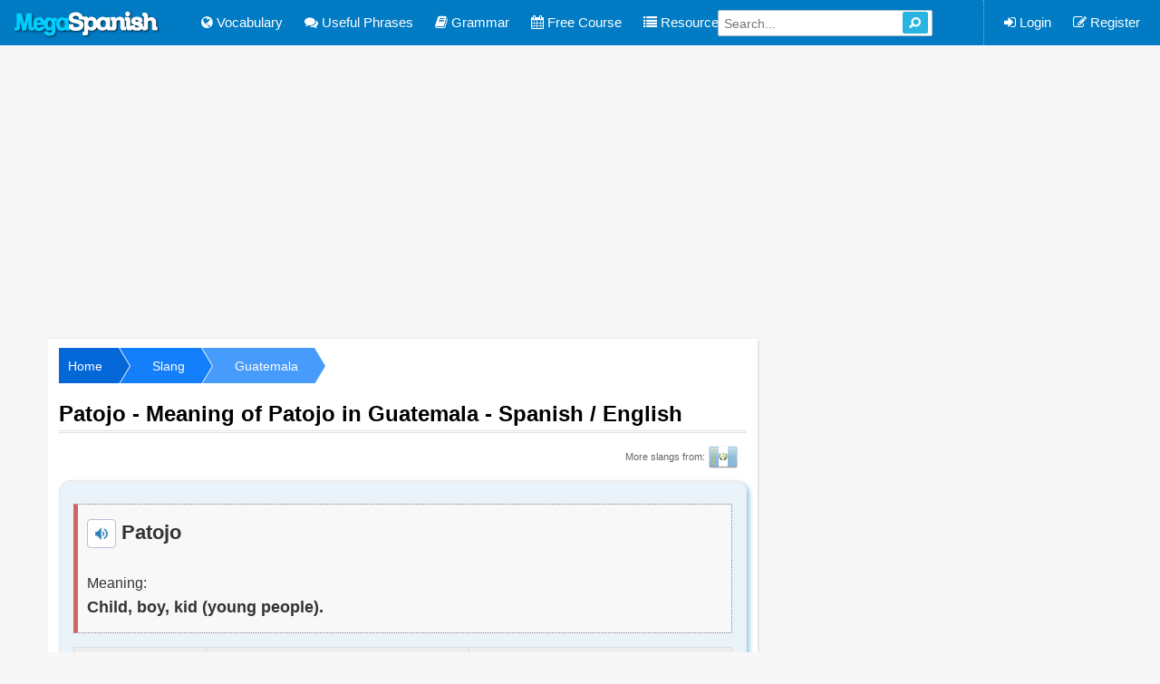

--- FILE ---
content_type: text/html; charset=UTF-8
request_url: https://www.megaspanish.com/slang/country/guatemala/patojo
body_size: 23296
content:
<!DOCTYPE html>
<html xml:lang="en" lang="en" dir="ltr">
<head>
<meta http-equiv="Content-Type" content="text/html; charset=utf-8" />
<meta http-equiv="X-UA-Compatible" content="IE=edge">
<meta name="viewport" content="width=device-width, initial-scale=1.0">
<title>Patojo - Meaning of Patojo in Guatemala - Spanish / English</title>
<meta name="description" content="Free Spanish Online Course. All resources for learning Spanish. Vocabulary, grammar, pronunciation and more than 30,000 audio files."/>
<meta property="og:image" content="https://static.hostaud.com/images/ms/thumb/thumb.jpg"/>
<meta property="og:type" content="website">
<style>
li,table.ind_sq,ul.tabs{list-style:none}.rTable,table{border-collapse:collapse}body,html{height:100%}body{background:#f7f7f7;font-family:Helvetica Neue,Helvetica,Arial,sans-serif;font-size:14px;color:#262626;margin:0;line-height:24px}:focus{outline:0}img{border:0}.view-list .title .user-website a:link,.view-list .title .user-website a:visited,a:link,a:visited{color:#08a;text-decoration:none;font-size:14px}.view-list .title .user-website a:hover,a:hover{color:#00aad4;font-size:14px;text-decoration:underline}.view-list .title .user-website a:active,a:active{color:#636363;font-size:14px;text-decoration:underline}h1.title{font-size:24px;color:#000;line-height:1.2em;border-bottom:3px double #DFDFDF;padding-bottom:4px}h2{font-size:1.1em}h3{font-size:1.4em}h4,h5,h6{font-size:1em}h1,h2,h3,h4,h5,h6{margin:7px 0;letter-spacing:normal}p{margin:.8em 0}.ads-468-15,.ads-tp{margin:0 auto!important;text-align:center}.search_content{width:225px;display:inline-block;background-color:#fff;-moz-border-radius:2px;-webkit-border-radius:2px;border-radius:2px;border:1px solid #afc0c7;padding:1px 4px 0 6px}.search_content input{width:195px;float:left;background-color:#fff;border:none;height:20px;font:1em arial,helvetica,sans-serif;color:#616161;display:block;padding:3px 0}.search_content .search{display:block;float:right;width:24px;height:24px;background:url(https://static.hostaud.com/images/lupa_b.png) 6px 5px no-repeat #28b3e0;-moz-border-radius:2px;-webkit-border-radius:2px;border-radius:2px}table,table td{border:1px solid #DDD}.search_content .search:hover{background-color:#57d6ff;cursor:pointer}.ads-tp{padding:20px 0;line-height:normal;width:100%}.ads-468-15{padding:10px 0 9px}.term-header,table th{padding:4px 7px}.ads-336-280{width:100%;text-align:center;margin-top:15px}.idioms .box_d{margin:20px 0}.term-header{background-color:#EEE}.alt{background:#F8F8F8}.span_es{color:#069}.span_pt{color:#0E6B29}.span_verb{color:red}table{margin:.3em 0;width:100%;clear:both}table td{padding:7px;height:30px}.breadcrumb{overflow:hidden;font-family:Helvetica,Arial,Sans-Serif;padding:0;margin:10px 0 20px}.ind_sq_l:active,.ind_sq_l:hover,.ind_sq_l:link,.ind_sq_l:visited{font-family:"Trebuchet MS",Arial,Helvetica,sans-serif}.breadcrumb li{float:left}.breadcrumb li a{color:#fff;text-decoration:none;padding:8px 0 7px 55px;background:brown;background:hsla(212,96%,43%,1);position:relative;display:block;float:left}.breadcrumb li a:after,.breadcrumb li a:before{content:" ";width:0;height:0;border-top:50px solid transparent;border-bottom:50px solid transparent;position:absolute;top:50%;margin-top:-50px;left:100%;display:block}.breadcrumb li a:after{border-left:30px solid hsla(212,96%,43%,1);z-index:2}.breadcrumb li a:before{border-left:30px solid #fff;margin-left:1px;z-index:1}#completed,#tabs-edit a,.navigation a:active,.profile_pic,.underlined,.user_form_tab,ul.tabs li{position:relative}.breadcrumb li:first-child a{padding-left:10px}.breadcrumb li:nth-child(2) a{background:hsla(212,96%,53%,1)}.breadcrumb li:nth-child(2) a:after{border-left-color:hsla(212,96%,53%,1)}.breadcrumb li:nth-child(3) a{background:hsla(212,96%,63%,1)}.breadcrumb li:nth-child(3) a:after{border-left-color:hsla(212,96%,63%,1)}.breadcrumb li:nth-child(4) a{background:hsla(212,96%,73%,1)}.breadcrumb li:nth-child(4) a:after{border-left-color:hsla(212,96%,73%,1)}.breadcrumb li:nth-child(5) a{background:hsla(212,96%,83%,1)}.breadcrumb li:nth-child(5) a:after{border-left-color:hsla(212,96%,83%,1)}.breadcrumb li a:hover{background:hsla(212,96%,33%,1)}.breadcrumb li a:hover:after{border-left-color:hsla(212,96%,33%,1)!important}.view-list li{clear:both;border-bottom:1px dotted #D1D3D4;padding:20px 0 20px 15px;overflow:hidden}.view-list .title{color:gray}.view-list .title a,.view-list-slang .title a{font-size:130%;color:#0294CE;font-weight:400}.view-list .field-type{color:#666;font-size:11px}.meaning-slang a,.more-slang a{font-size:16px;text-decoration:underline}.view-list td{padding:12px 10px}.user-picture{float:left;margin:0 10px 0 0;padding:7px 7px 14px;border-width:1px 2px 2px 1px;border-style:solid;border-color:#FFF #CCC #CCC #FFF}.profile_picthumb{width:100%;margin-top:5px;background:#BBB;padding:1px}.view-list .user-data{float:left;margin-left:17px;width:514px}.view-list .user-data .user-name{margin-bottom:8px}.view-list .user-data .user-city{margin-top:10px}.view-list ul,.view-list-slang ul{padding:0;margin:0}.view-list-slang li{clear:both;border-bottom:1px dotted #D1D3D4;padding:0 5px 13px 10px;overflow:hidden}.view-list-slang .title{color:gray;padding-top:18px}.view-list-slang .country{float:left;margin:12px 45px 12px 0;width:72px;text-align:center}.view-list-slang .n-country{background:#FFFFAE;padding:3px}.meaning-slang a{color:#F89724}.more-slang a{color:#00B2DF}.error-report{text-align:right;clear:both;margin-top:8px}ul.tabs{margin:0;padding:0;height:32px;border-bottom:1px solid #DDD;border-left:1px solid #DDD}ul.tabs li{float:left;margin:0 0 -1px;padding:0;height:31px;line-height:31px;border:1px solid #DDD;border-left:none;background:#e0e0e0;overflow:hidden}ul.tabs li a{text-decoration:none;color:#000;display:block;font-size:14px;padding:0 17px;border:1px solid #fff;outline:0}ul.tabs li a:hover{background:#ccc}html ul.tabs li.active,html ul.tabs li.active a:hover{background:#fff;border-bottom:1px solid #fff;padding:0 17px;font-size:14px;font-weight:700}#tab-select li.active{padding:0}.tab_content h2{font-weight:400;padding-bottom:10px;border-bottom:1px dashed #ddd;font-size:1.8em}.tab_content h3 a{color:#254588}.highlight{background:#F8F8F8}.tab_container .pronouns{text-align:right;color:#033;font-weight:700}.verbs{color:#6D351A}.addthis_bottom{background-color:#D6D6D6;margin:10px 0 6px;padding-top:10px;width:673px}table.ind_sq{-webkit-border-radius:8px;-khtml-border-radius:8px;-moz-border-radius:8px;border-radius:8px;border:0}table.ind_sq td{border:0;padding:0}.ind_sq_l:link,.ind_sq_l:visited{color:#FFF;font-size:17px;font-weight:700}.ind_sq_l:active,.ind_sq_l:hover{color:#FFF;text-decoration:underline;font-size:17px;font-weight:700}#tabs-edit a,.btn_primary,.navigation a,.nfn_lesson a:active,.nfn_lesson a:hover,.node-course .btn:active,.node-course .btn:hover,.node-hangman .btn:active,.node-hangman .btn:hover,.node-verb-es .ex-dv a,div.pagination a{text-decoration:none}.ind_sq li{list-style:disc}.node-article #verb,.node-verb-en #verb,.node-verb-es #verb,.node-verb-pt #verb{width:86%;padding:5px 90px 5px 5px;box-sizing:border-box;height:38px}.btn_primary{display:inline-block;text-align:center;color:#FFF;border:1px solid #4b921a;text-shadow:0 1px 0 #1d7216;background:#62af23;background:-webkit-gradient(linear,left top,left bottom,from(#71c329),to(#4b921a));background:-moz-linear-gradient(-90deg,#71c329,#4b921a);filter:progid:DXImageTransform.Microsoft.gradient(GradientType=0, startColorstr='#71c329', endColorstr='#4b921a');cursor:pointer;padding:7px 15px;border-radius:.3em;-webkit-border-radius:.3em;-moz-border-radius:.3em;font-weight:700}.btn_primary:hover{box-shadow:0 0 .1em rgba(0,0,0,.4);-moz-box-shadow:0 0 .1em rgba(0,0,0,.4);-webkit-box-shadow:0 0 .1em rgba(0,0,0,.4);background:#71c329;background:-webkit-gradient(linear,left top,left bottom,from(#4b921a),to(#71c329));background:-moz-linear-gradient(-90deg,#4b921a,#71c329);filter:progid:DXImageTransform.Microsoft.gradient(GradientType=0, startColorstr='#4b921a', endColorstr='#71c329')}#c_grammar_index a,#c_phrases_index a,#c_resources_index a,#c_vocabulary_index a{background-image:url(https://static.hostaud.com/images/icon-index.png)}#c_grammar_index a,#c_phrases_index a,#c_resources_index a,#c_vocabulary_index a,#central_ex{background-repeat:no-repeat}.inputbox{border:1px solid #bfc6d9;font:1.1em arial,helvetica,sans-serif;padding:7px;-webkit-border-radius:3px;-moz-border-radius:3px;border-radius:3px}#tabs-edit{margin:1em 0;float:right}#tabs-edit a{background:#F60;border:none;color:#fff;padding:.5em .7em}#tabs-edit li{display:inline}.slide .slide-input-form,.slide .slide-input-form-exe,.slide .slide-input-form-exe-pr,div.pagination span.disabled{display:none}.form-text{width:100%}.form-textarea{width:95%}.form-submit-hid{visibility:hidden;float:right}#c_grammar_index a{background-position:0 -129px}#c_vocabulary_index a{background-position:0 -65px}#c_phrases_index a{background-position:0 0}#c_resources_index a{background-position:0 -193px}#central_ex{margin-top:10px;background-image:url(https://static.hostaud.com/images/icon-tense.png);padding:0 0 5px 80px}#central_ex div{width:204px;margin:0 20px 20px 0}#central_ex h3{padding-top:20px}#central_ex li{padding:5px 15px 10px 0;border-bottom:1px solid #EFEFEF}#central_ex .spn_di{background-color:#3C9;float:right;padding:1px 22px;-webkit-box-shadow:0 0 5px rgba(0,0,0,.4);-moz-box-shadow:0 0 5px rgba(0,0,0,.4);box-shadow:0 0 5px rgba(0,0,0,.4)}#central_ex .spn_ex{background-color:#09C;float:right;padding:1px 6px;-webkit-box-shadow:0 0 5px rgba(0,0,0,.4);-moz-box-shadow:0 0 5px rgba(0,0,0,.4);box-shadow:0 0 5px rgba(0,0,0,.4);margin-left:5px}#central_ex .spn_di a,#central_ex .spn_ex a{color:#FFF}.c_index a{font-size:20px;padding:19px 0 20px 80px;font-family:Tahoma,Geneva,sans-serif}.c_index li{list-style:none;padding:30px 0 28px;border-bottom:2px dashed #CCC}.slang-in{width:315px;float:left;border-right:3px dashed #CCC;margin-left:8px;padding-right:16px}.user_form_tab{border:1px solid #DDD;padding:10px 20px;border-top:none}.user_form_tab .listitem{padding:.5em 0;border-color:#e9eaed;border-style:solid;border-width:0 0 1px}.contact_form,.node_form,.user_form_in{border:1px solid #DDD;position:relative;padding:8px 20px}div.pagination{padding:20px 0 0;text-align:center}div.pagination a{color:#006680;padding:7px 10px;margin:0 2px;border:1px solid #c6c6c6;background:#f8f8f8}div.pagination a:active,div.pagination a:hover{border-color:#b9b9b9;background:#e5e5e5}div.pagination span.current{padding:7px 10px;color:#fff;font-weight:700;background-color:#0cf;border:1px solid #0cf}.slide-style-form{background:#CCC;padding:10px;-webkit-border-radius:6px;-khtml-border-radius:6px;-moz-border-radius:6px;border-radius:6px;overflow:hidden}.slide-input-form{background-color:#FFF;color:#000;width:100%}.slide>div:first-child{display:block}#counter{font-size:11px;height:28px;text-align:right;width:100%;color:#666}.slide-c-c,.slide-c-e,.slide-c-ex{width:100%;overflow:hidden;z-index:1;min-height:100%}.slide-input-form-exe,.slide-input-form-exe-pr{background:url(https://static.hostaud.com/images/ex-bcg-ex.gif) left #FFF;color:#000;width:100%}.slide-input-form-exe-pr li{list-style:none;margin:10px 0;width:100%}.slide-option-enu{border-bottom:1px solid #966;color:#1B3556;font-size:15px;padding:10px}.slide-poss-r{text-align:left;margin:10px;width:100%}.slide-option-form{background-color:#fff;width:100%}.slide-option-form li{list-style:none;margin:10px 0;text-align:left;padding:5px 0;-moz-border-radius:3px;-webkit-border-radius:3px;border-radius:3px;border:1px dotted #CCC}.slide-option-form ul{padding:0 25px}.slide-option-form-exe-pr{margin:5px 0;border:3px dashed #CCC}.slide-option-form label,.slide-option-form-exe-pr label{font-size:20px;font-weight:700}.slide-option-form-fr label{font-size:16px;font-weight:400}#completed{margin-top:5px;width:auto;text-align:left;border:1px solid #CCC;height:7px}#completed span{height:4px;background:#0C50B5;border-top:3px solid #2A6FD8;display:block;font-size:1px}.ind_sq .con,.ind_sq .cou,.ind_sq .for{width:32px;height:32px;float:left}.right_ans,.wrong_ans{padding:5px 0;font-size:16px;background:#FFF;color:#000;text-align:center;font-weight:700}.right_ans{border:1px solid #093}.wrong_ans{border:1px solid #900}.frm-info,.underlined{padding:10px;clear:both}.frm-info{color:#0E6B29;background-color:#EEE;border:2px dotted #999;-webkit-border-radius:8px;-khtml-border-radius:8px;-moz-border-radius:8px;border-radius:8px;margin:0;display:inline-block}.underlined{border:1px dotted gray;background-color:#F8F8F8;line-height:24px}.ind_sq .con{background:url(https://static.hostaud.com/images/gif_conjugator.gif) no-repeat;margin-right:10px}.ind_sq .cou{background:url(https://static.hostaud.com/images/gif_course.gif) no-repeat;margin-right:5px}.ind_sq .for{background:url(https://static.hostaud.com/images/gif_forum.gif) no-repeat;margin-right:10px}fieldset{width:92%}legend{color:red;font-weight:700}.border-table{border-top:4px solid #DDD}.navigation a{display:inline-block;text-align:center;color:#fff;border:1px solid #9c9c9c;border:1px solid rgba(0,0,0,.3);text-shadow:0 1px 0 rgba(0,0,0,.4);box-shadow:0 0 .05em rgba(0,0,0,.4);-moz-box-shadow:0 0 .05em rgba(0,0,0,.4);-webkit-box-shadow:0 0 .05em rgba(0,0,0,.4);background:#62af23;background:-webkit-gradient(linear,left top,left bottom,from(#71c329),to(#4b921a));background:-moz-linear-gradient(-90deg,#71c329,#4b921a);filter:progid:DXImageTransform.Microsoft.gradient(GradientType=0, startColorstr='#71c329', endColorstr='#4b921a')}.navigation a,.navigation a span{-moz-border-radius:.3em;border-radius:.3em}.navigation a span{border-top:1px solid rgba(255,255,255,.5);display:block;padding:.5em 1.5em}.navigation a:hover{box-shadow:0 0 .1em rgba(0,0,0,.4);-moz-box-shadow:0 0 .1em rgba(0,0,0,.4);-webkit-box-shadow:0 0 .1em rgba(0,0,0,.4);background:#81a8cb;background:-webkit-gradient(linear,left top,left bottom,from(#4b921a),to(#71c329));background:-moz-linear-gradient(-90deg,#4b921a,#71c329);filter:progid:DXImageTransform.Microsoft.gradient(GradientType=0, startColorstr='#4b921a', endColorstr='#71c329')}.navigation a:active{top:1px;background:#4b921a}.navigation{border:none;border-top:3px dashed #CCC;border-bottom:3px dashed #CCC;margin:10px 0}.navigation td{border:none;padding:6px 0}.navigation .current_n{font-size:30px;color:#378cd4;font-weight:700}.navigation .total_n{font-size:18px;color:#999;font-weight:700;width:14%;text-align:center}.navigation .left{width:42%;text-align:left}.navigation .right{width:42%;text-align:right}div.error,p.error{border:2px solid #e48686;background-color:#ffd5d5;padding:1em;-webkit-border-radius:5px;-khtml-border-radius:5px;-moz-border-radius:5px;border-radius:5px;color:#d54848;margin:10px 0;font-weight:700}div.error ul{padding:0;margin:6px 10px}div.notification,p.notification{border:2px solid #5ca000;background-color:#e4f3d4;padding:1em;-webkit-border-radius:4px;-khtml-border-radius:4px;-moz-border-radius:4px;border-radius:4px;color:#4e7e0e;margin:10px 0;font-weight:700}.modal h2{color:#61b3de;font-size:1.3em}.modal .modal-header{color:#909ea4;font-size:26px;border-bottom:1px dotted #333;padding-bottom:5px}.modal .form-textarea{height:10em;width:28em;margin-top:4px}.modal .modal-body{padding-top:12px}textarea{resize:none;font-family:inherit}tr.even{background-color:#DBEBE6}.forum-post{border:2px solid #91CDF5;overflow:hidden;margin-bottom:10px}.forum-post-wrapper{background:#edf5fa}.forum-header,.forum-post-info{background:hsla(212,96%,63%,1);color:#FFF;border:1px solid hsla(212,96%,63%,1);padding:2px 6px;font-size:90%;font-weight:700}.forum-post-author{float:left;padding:20px 25px;text-align:center}.forum-post-content{padding:1px 12px;border-left:1px solid #91CDF5;background:#FFF;margin-left:150px;min-height:170px}.forum-comment-action-header{margin-top:15px}.contact_form textarea,.forum-comment-action-wrapper textarea{resize:both;width:100%;height:300px;border:1px solid #bfc6d9;padding:5px;-webkit-border-radius:3px;-moz-border-radius:3px;border-radius:3px}.f_description{font-size:85%;color:#898989;margin:5px 0 0 5px;display:block}.number-comments{margin-top:18px}.comment-number{float:right;padding-right:3px}.forum-post-footer{border-top:1px solid #91CDF5;text-align:right;padding:5px}.profile_pic{width:168px}.pic_selector{position:absolute;top:28px;width:160px;text-align:center;padding:3px 0;background-color:#FFF;right:2px;-webkit-border-radius:5px;-moz-border-radius:5px;border-radius:5px;border:1px dotted #CCC}.profile_pic a{color:#000;opacity:.9}.profile_pic a:active,.profile_pic a:hover{opacity:1}.pic_selector input[type=file]{display:block;opacity:0;position:absolute;top:0;width:auto;padding:2px 0;cursor:pointer;right:0}#imgprev{width:160px;height:auto;border:4px solid #fff}.user_form .password{background:url(https://static.hostaud.com/images/padlock.png) no-repeat;padding:8px 0 8px 48px;margin:25px 0}.music-list ul{margin:0;padding:0}.music-list span{width:13px;color:#ed1651;display:inline-block}.music-list li{background-color:#EAEAEA;margin-bottom:5px;padding:10px 5px 10px 10px}.music-list a{font-size:14px}.singer-list div{overflow:hidden;margin-top:15px;background:#EEE;border:1px dotted #CCC}.singer-list ul{padding:0;margin:0}.singer-list li{float:left;text-align:center;padding:5px 0}.ar,.nfn_lesson,.suges_top{text-align:right}.singer-list li img{width:111px;height:71px}.ar,.lyrics{width:500px}.singer-list ul>li:first-child{margin-left:3px}.singer-list a:active,.singer-list a:hover,.singer-list a:link,.singer-list a:visited{font-size:11px;font-weight:400}.lyrics{color:#686868}.node-music td{padding:0 7px}.node-course .btn,.node-hangman .btn{color:#FFF;filter:progid:DXImageTransform.Microsoft.gradient(enabled=false);text-shadow:0 1px 0 #1d7216;font-size:12px;padding:3px 9px;-webkit-box-shadow:0 1px 2px rgba(0,0,0,.4);-moz-box-shadow:0 1px 2px rgba(0,0,0,.4);box-shadow:0 1px 2px rgba(0,0,0,.4);border-radius:4px;-webkit-border-radius:4px;-moz-border-radius:4px}.node-course .dc,.node-course .nw,.node-hangman .dc,.node-hangman .nw{background-repeat:repeat-x;filter:progid:DXImageTransform.Microsoft.gradient(startColorstr='#71c329', endColorstr='#4b921a', GradientType=0)}.node-course .nw,.node-hangman .nw{background-color:#62af23;background-image:-moz-linear-gradient(top,#71c329,#4b921a);background-image:-ms-linear-gradient(top,#71c329,#4b921a);background-image:-webkit-gradient(linear,0 0,0 100%,from(#71c329),to(#4b921a));background-image:-webkit-linear-gradient(top,#71c329,#4b921a);background-image:-o-linear-gradient(top,#71c329,#4b921a);background-image:linear-gradient(top,#71c329,#4b921a);border-color:#4b921a #4b921a #2a510e;border-color:rgba(0,0,0,.1) rgba(0,0,0,.1) rgba(0,0,0,.25)}.node-course .dc,.node-hangman .dc{background-color:#3264A0;background-image:-moz-linear-gradient(top,#265FC6,#172795);background-image:-ms-linear-gradient(top,#265FC6,#172795);background-image:-webkit-gradient(linear,0 0,0 100%,from(#265FC6),to(#172795));background-image:-webkit-linear-gradient(top,#265FC6,#172795);background-image:-o-linear-gradient(top,265FC6265FC6,#172795);background-image:linear-gradient(top,#71c329,#172795);border-color:#4b921a #4b921a #2a510e;border-color:rgba(0,0,0,.1) rgba(0,0,0,.1) rgba(0,0,0,.25)}.transl-btn:link,.transl-btn:visited{font-size:.9em;padding:10px 10px 9px;line-height:4px;background:url(https://static.hostaud.com/images/green-btn.png) no-repeat #5fb240;color:#fff;display:block;font-weight:700;border:1px solid #459a20;border-radius:3px;-moz-border-radius:3px;-webkit-border-radius:3px;text-shadow:1px 1px 1px #256315;box-shadow:0 0 5px #aaa;-webkit-box-shadow:0 0 5px #aaa;-moz-box-shadow:0 0 5px #aaa;width:90px;height:4px}.transl-btn:active,.transl-btn:hover{background-position:0 -47px;color:#fff}.slide-text{background-color:#FFF;border:3px dashed #CCC;font-size:16px;margin:10px;padding:6px}.sugestion_off,.sugestion_on{padding:0 10px;background-color:#6DADF3;border:1px solid #08A;position:absolute;line-height:30px;font-size:12px;color:#FFF;font-weight:700}.slide-image{margin-top:12px}.sugestion_on{margin-top:-70px;margin-left:170px}.sugestion_off{display:none}.suges_top{font-size:10px;line-height:20px;border-bottom:1px solid #FFF}.suges_top a{font-size:10px;color:#FFF}.anc-st{background-color:#FE913F;height:25px;width:auto;line-height:25px;-webkit-border-radius:4px;-khtml-border-radius:4px;-moz-border-radius:4px;border-radius:4px;color:#FFF;margin:10px 0 0;display:inline-block;padding:10px}.node-verb-es .ex-dv a{padding:12px 0 12px 2px;color:#06C;font-weight:700;font-size:12px}.node-verb-es .ex-dv ul{margin:0;padding:0}.node-verb-es .ex-dv li{margin-left:6px;padding:13px 0}.node-verb-es .ex-dl{width:80%;float:left}.node-verb-es .ex-dv{width:20%;float:left}.verb_active{color:#FFF;background-color:#F60;padding:5px}.calendar-d:active,.calendar-d:hover,.calendar-d:link,.calendar-d:visited,.calendar-l:active,.calendar-l:hover,.calendar-l:link,.calendar-l:visited{font-size:3em;padding:35px 10px 9px;line-height:4px;color:#066;display:block;font-weight:700;border:1px solid #459a20;border-radius:3px;-moz-border-radius:3px;-webkit-border-radius:3px;text-shadow:1px 1px 1px #256315;box-shadow:0 0 5px #aaa;-webkit-box-shadow:0 0 5px #aaa;-moz-box-shadow:0 0 5px #aaa;width:40px;height:15px;text-decoration:none}.calendar-l:active,.calendar-l:hover,.calendar-l:link,.calendar-l:visited{background:url(https://static.hostaud.com/images/course.gif) no-repeat}.nfn_lesson{padding:25px 0}.nfn_lesson a:link,.nfn_lesson a:visited{background:url(https://static.hostaud.com/images/buttont-t.png) no-repeat #6DC50F;color:#FFF;font-size:17px;padding:12px 20px 14px 55px;-webkit-border-radius:8px;-khtml-border-radius:8px;-moz-border-radius:8px;border-radius:8px;border:2px solid #51B84A}.fn_lesson,.nfn_lesson a:active,.nfn_lesson a:hover{-webkit-border-radius:8px;-moz-border-radius:8px;font-size:17px;color:#FFF}.nfn_lesson a:active,.nfn_lesson a:hover{background:url(https://static.hostaud.com/images/buttont-t.png) no-repeat #DB6050;padding:12px 20px 14px 55px;-khtml-border-radius:8px;border-radius:8px;border:2px solid #963}.fn_lesson,.user_login_reg{-khtml-border-radius:8px;text-align:center}.fn_lesson{border-radius:8px;padding:15px 20px 15px 55px;background:url(https://static.hostaud.com/images/buttont-o.png) no-repeat #6DC50F;margin:11px 0 20px}.nav a:link,.nav a:visited,.user_login_reg{-webkit-border-radius:8px;-moz-border-radius:8px}.course-index .score{font-size:1.6em;color:#933;font-weight:700}.course-index a{font-size:1em}.num-list{list-style-type:decimal}.user_login_reg{color:red;font-weight:700;background-color:#F2F2F2;border-radius:8px;border:1px solid #999;height:50px;line-height:50px;display:none;font-size:16px}.user_login_reg a:link,.user_login_reg a:visited{font-size:16px}.user_login_reg a:active,.user_login_reg a:hover{font-size:16px;text-decoration:underline}.node-idiom,.node-slang-content,.node-tip{color:#333;font:400 16px Arial;border:1px solid #eceae8;background-color:#EAF3FA!important;padding:15px;-moz-border-radius:12px;-webkit-border-radius:12px;border-radius:12px;-moz-box-shadow:3px 3px 5px #97CCEC!important;-webkit-box-shadow:3px 3px 5px #97CCEC!important;box-shadow:3px 3px 5px #97CCEC!important;margin-bottom:15px}.node-idiom h2,.node-tip h2{color:#933;margin-top:35px}.node-idiom .tip_number,.node-tip .tip_number{color:#069;font-size:1.5em;font-weight:700;margin:18px 0 25px;border-top:2px dotted #ccc;float:right;padding:3px 0}.node-idiom .box_d,.node-tip .box_d{border:1px dashed #BBB;padding:10px;line-height:25px}.node-idiom .box_d{margin:20px 0}.node-idiom .em-or,.node-slang-content .em-or,.node-tip .em-or{color:#C30;font-style:italic;margin:5px 0 5px 45px}.node-idiom .em-tr,.node-slang-content .em-tr,.node-tip .em-tr{color:#666;font-style:italic;margin:5px 0 5px 45px}.node-idiom .underlined_a .letter_tip,.node-slang-content .underlined_a .letter_tip,.node-tip .underlined_a .letter_tip{border-bottom:1px solid #77b473;background:#D0F3C5;color:#D70000}.node-idiom .underlined_b .letter_tip,.node-slang-content .underlined_b .letter_tip,.node-tip .underlined_b .letter_tip{border-bottom:1px solid #c66;background:#FCC;color:#D70000}.node-idiom .underlined_c .letter_tip,.node-slang-content .underlined_c .letter_tip,.node-tip .underlined_c .letter_tip{border-bottom:1px solid #44AEEE;background:#BFE3F9;color:#D70000}.node-idiom .underlined_d .letter_tip,.node-slang-content .underlined_d .letter_tip,.node-tip .underlined_d .letter_tip{border-bottom:1px solid #F30;background:#FF9980;color:#D70000}.node-idiom .box_d p,.node-idiom p,.node-slang p,.node-tip .box_d p,.node-tip p{margin:5px 0}.node-idiom .underlined_a,.node-slang-content .underlined_a,.node-tip .underlined_a{padding:10px;border:1px dotted gray;background-color:#F8F8F8;border-left:5px solid #77b473;margin-top:10px;position:relative}.node-idiom .underlined_b,.node-slang-content .underlined_b,.node-tip .underlined_b{padding:10px;border:1px dotted gray;background-color:#F8F8F8;border-left:5px solid #c66;margin-top:10px;position:relative}.node-idiom .underlined_c,.node-tip .underlined_c{padding:10px;border:1px dotted gray;background-color:#F8F8F8;border-left:5px solid #44AEEE;margin-top:10px;position:relative}.node-idiom .underlined_d,.node-tip .underlined_d{padding:10px;border:1px dotted gray;background-color:#F8F8F8;border-left:5px solid #F30;margin-top:10px;position:relative}.audio-bt{float:left;position:absolute;top:50%;vertical-align:middle}.underlined .audio{float:left;margin:8px 10px 0 0}.tipday_date{color:#039;border-bottom:1px solid #CCC;font-size:1.2em}.nav a:active,.nav a:hover,.nav a:link,.nav a:visited{padding:.5em .7em;font-size:1em;background:#0CF;-khtml-border-radius:8px;color:#FFF}.nav{position:relative;width:100%;margin:30px 0 10px;height:20px;clear:both}.nav .left,.nav .right{width:auto;position:absolute}.nav .right{float:right;right:0}.nav a:link,.nav a:visited{font-family:"Helvetica Neue",Arial,sans-serif;border-radius:8px}.nav a:active,.nav a:hover{text-decoration:underline;-webkit-border-radius:8px;-moz-border-radius:8px;border-radius:8px}.node-activities .header{background-color:#09C;color:#FFF;font-weight:700}.node-activities ul{padding:0;margin:0}.node-activities li{padding:8px}.node-activities .file-att{background:url(https://static.hostaud.com/images/file_att.png) no-repeat;padding:1px 20px}.node-course .squarex{background:#099;padding:5px;color:#fff;font-weight:700;text-align:center}.node-course .squarex span{padding-left:26px}.node-course .com-txt{font-family:Arial,Helvetica,sans-serif;font-size:14px;margin:0;text-align:justify}.node-course .com-txt td p{padding:8px;line-height:21px!important;color:#555}.read_s{color:#F60}.central-box{background-color:#fff;border-radius:4px;box-shadow:1px 1px 0 #cac3b8,5px 5px 16px #d4cec5;visibility:visible;text-align:center;padding:6px 0 10px;font-family:"lucida grande","lucida sans unicode",arial,sans-serif}.word-box{text-shadow:1px 1px 2px #000}.central-box .learn-box{color:#1308AD;font-size:45px;padding:50px 0}.central-box .trans-box{color:#0E8B4D;font-size:32px;padding:15px 0 46px}.counter{font-size:11px;height:10px;text-align:right;color:#666;margin-right:15px}.central-box a.sm2_button{width:40px!important;height:40px!important;border:2px solid #babed2!important}#check_bt,#next_bt{padding:2px 15px;background:#67ab49;color:#FFF;-webkit-border-radius:4px;-moz-border-radius:4px;border-radius:4px;border:1px solid #549E33;text-shadow:0 -1px 0 rgba(0,0,0,.4);-webkit-box-shadow:inset 0 1px 0 rgba(255,255,255,.4),0 1px 1px rgba(0,0,0,.2);-moz-box-shadow:inset 0 1px 0 rgba(255,255,255,.4),0 1px 1px rgba(0,0,0,.2);box-shadow:inset 0 1px 0 rgba(255,255,255,.4),0 1px 1px rgba(0,0,0,.2);text-decoration:none;font:16px/42px sans-serif;width:110px;display:inline-block}#check_bt:hover,#next_bt:hover{background:#529535;text-decoration:none}#check_bt:active,#next_bt:active{-webkit-box-shadow:inset 0 1px 4px rgba(0,0,0,.6);-moz-box-shadow:inset 0 1px 4px rgba(0,0,0,.6);box-shadow:inset 0 1px 4px rgba(0,0,0,.6);background:#529535}.check_bt_disabled{pointer-events:none;filter:alpha(Opacity=50);opacity:.5}.central-box .completed_day{padding:87px 0;font-size:40px;line-height:60px;font-weight:700;color:#AB1725}#modal-window{padding:10px 25px 25px!important}#modal-window a{background:#009afd;border:1px solid #1777b7;-moz-border-radius:4px;-webkit-border-radius:4px;border-radius:4px;color:#FFF;cursor:pointer;text-align:center;padding:10px;text-decoration:none;margin:10px}.trans-box textarea{border:2px solid #e9e9e9;padding:10px 12px;-webkit-border-radius:10px;-moz-border-radius:10px;border-radius:10px;font:500 15px/20px museo-sans-rounded,sans-serif;color:#3c3c3c;font-weight:700;height:70px;width:250px}.central-box .rg_ans div,.central-box .wr_ans div{line-height:28px}.fb_dv a,.node-newphrase .em-or{font-weight:700}.central-box .l{color:#1308AD;font-size:45px;padding:38px 0!important}.central-box .t{color:#0E8B4D;font-size:32px;padding:0 0 10px!important;height:95px}.central-box .rg_ans,.central-box .wr_ans{text-shadow:none;font-size:17px;font-family:"Lucida Grande",Arial,Verdana,sans-serif;margin:0 12px 15px;padding:16px}.central-box .rg_ans{color:#769c00;background:#def0a5;-webkit-border-radius:10px;-moz-border-radius:10px;border-radius:10px}.central-box .wr_ans{color:#dd381d;background:#ffd4cc;-webkit-border-radius:10px;-moz-border-radius:10px;border-radius:10px}#ranking-grid{text-align:center;font-family:trebuchet MS;padding-top:15px}#ranking-grid .selected{background-color:#B32525;font-weight:700;color:#fff}#ranking-grid table th{padding:.4em 1em;border:1px solid #cbcbcb;background:#82AAA2;color:#FFF}#ranking-grid table td{padding:.3em 1em!important;height:inherit;text-align:left}.column-right,.fb_dv,.rCellAudio,.signup-mail{text-align:center}#ranking-grid .user-ranking{font-size:18px;padding:12px;display:inline-block;background:#3e86c7;-webkit-border-radius:6px;-khtml-border-radius:6px;-moz-border-radius:6px;border-radius:6px;color:#FFF;margin-bottom:4px}.box-info{padding:12px;margin:15px 0 5px;border:1px solid #9ebcce;background-color:#dfeff5;display:inline-block}.signup-mail input{font-size:20px;padding:10px;width:380px}.signup-mail p{margin-bottom:25px}.signup-mail span{padding-top:10px;display:block;color:grey}.fb_dv{padding-bottom:15px;border-bottom:1px solid #ccc}.fb_dv a{border:2px solid #3d518b;-moz-border-radius:6px;-webkit-border-radius:6px;border-radius:6px;-moz-background-clip:padding;-webkit-background-clip:padding-box;background:url(https://static.hostaud.com/images/fb-button-f.png) 5% no-repeat #3f599d;color:#fff;text-shadow:0 -2px 0 #425993;padding:15px 15px 15px 55px;position:relative;box-shadow:0 2px 2px #A5ADC9;display:inline-block;text-decoration:none;font-size:18px}.level input[type=radio]:not(old){margin:0;padding:0;opacity:0}.level input[type=radio]:not(old)+label{display:inline-block;line-height:1.8em;font-size:25px;padding:6px 0;cursor:pointer}.level input[type=radio]:not(old)+label>span{display:inline-block;width:30px;height:30px;margin:.25em .5em .25em .25em;border:.0625em solid silver;border-radius:.25em;background:#e0e0e0;background-image:-moz-linear-gradient(#f0f0f0,#e0e0e0);background-image:-ms-linear-gradient(#f0f0f0,#e0e0e0);background-image:-o-linear-gradient(#f0f0f0,#e0e0e0);background-image:-webkit-linear-gradient(#f0f0f0,#e0e0e0);background-image:linear-gradient(#f0f0f0,#e0e0e0);vertical-align:bottom}.level input[type=radio]:not(old):checked+label>span{background-image:-moz-linear-gradient(#e0e0e0,#f0f0f0);background-image:-ms-linear-gradient(#e0e0e0,#f0f0f0);background-image:-o-linear-gradient(#e0e0e0,#f0f0f0);background-image:-webkit-linear-gradient(#e0e0e0,#f0f0f0);background-image:linear-gradient(#e0e0e0,#f0f0f0)}.level input[type=radio]:not(old):checked+label>span>span{display:block;width:21px;height:21px;margin:4px;border:.0625em solid #73994d;border-radius:.125em;background:#9c6;background-image:-moz-linear-gradient(#b3d98c,#9c6);background-image:-ms-linear-gradient(#b3d98c,#9c6);background-image:-o-linear-gradient(#b3d98c,#9c6);background-image:-webkit-linear-gradient(#b3d98c,#9c6);background-image:linear-gradient(#b3d98c,#9c6)}.level input[type=submit]{margin:15px 0 0 20px}.rTable{margin:.3em 0 .8em;width:50%;float:left}.rTableRowOdd{display:table-row;background-color:#FFF}.rTableRowEven{display:table-row;background-color:#F8F8F8}.rTableHead{display:table-row;background-color:#EEE;padding:4px 7px}.rTableCell{display:table-cell;border:1px solid #DDD;padding:7px;vertical-align:middle;height:38px}.rCellAudio{width:4%}.node-music .rTableCell{padding:4px 7px}.hangman_letter{width:500px;float:right;margin:0 5px 25px 0}.hangman_drawing{float:left;margin-left:15px}.hangman_answer{margin-top:40px}.nt{background-color:#54b948;padding:8px 12px;color:#fff!important;-webkit-border-radius:3px;-moz-border-radius:3px;border-radius:3px;font-size:15px!important;display:inline-block;float:right;margin-bottom:4px;text-decoration:none!important}.node-forum .forum-post-content li{list-style:outside}.node-newphrase{padding-left:15px}.node-newphrase p{border-bottom:1px solid #E3E3E3;height:50px}.node-newphrase .em-tr{color:#696969;font-style:italic}.footer-distributed a,.header a{text-decoration:none;color:inherit;font-size:15px;font-weight:400}.site-content{overflow:hidden;zoom:1;max-width:1175px;margin:0 auto!important}.header{height:50px;line-height:50px;color:#FFF;background-color:#007BC4}.menu{float:left;margin-left:35px}.menu a{padding:0 10px}.menu a:hover{color:#c6ff00}.header__logo{height:30px;display:block;text-indent:-9999px;float:left;margin:12px 0 0 15px}.column-right{float:left;width:calc(33.33333% - 8px);padding-top:5px}.column-content{width:calc(66.66667%);margin-right:8px!important}.card{float:left;box-shadow:0 2px 2px 0 rgba(0,0,0,.14),0 3px 1px -2px rgba(0,0,0,.2),0 1px 5px 0 rgba(0,0,0,.12);margin:4px 0 8px;background-color:#FFF;padding:0 .75rem 1.5rem;box-sizing:border-box;-moz-box-sizing:border-box;-webkit-box-sizing:border-box}.footer-distributed{box-shadow:0 1px 1px 0 rgba(0,0,0,.12);box-sizing:border-box;max-width:1175px;text-align:left;clear:both;padding:18px 25px;margin:0 auto 15px}.footer-distributed .footer-left p{color:#8f9296;font-size:14px;margin:0 0 10px}.footer-wrapper{width:100%;background-color:#292c2f;margin:0 auto!important;border-top:4px solid #28b3e0}.card input[type=file],.card input[type=password],.card input[type=text],.card textarea,.modal input[type=text],.modal textarea{width:100%;padding:9px;border:1px solid #ccc;border-radius:3px;-webkit-box-shadow:inset 0 1px 1px rgba(0,0,0,.075);box-shadow:inset 0 1px 1px rgba(0,0,0,.075);-webkit-transition:border-color ease-in-out .15s,box-shadow ease-in-out .15s;-o-transition:border-color ease-in-out .15s,box-shadow ease-in-out .15s;transition:border-color ease-in-out .15s,box-shadow ease-in-out .15s;-moz-box-sizing:border-box;-webkit-box-sizing:border-box;box-sizing:border-box}.node-course input[type=text]{width:initial}.card textarea{min-height:200px}.modal textarea{min-height:160px}.footer-distributed p.footer-links{color:#FFF;padding:0}.footer-distributed p.footer-links a{display:inline-block;line-height:1.8;text-decoration:none;color:inherit}.footer-distributed p.footer-links a:active,.footer-distributed p.footer-links a:hover{text-decoration:underline}.footer-distributed .footer-right{float:right;margin-top:6px;max-width:180px}.footer-distributed .footer-right a{display:inline-block;width:35px;height:35px;border-radius:2px;font-size:20px;color:#FFF;text-align:center;line-height:35px;margin-left:3px;background-color:#33383b}.footer-distributed .footer-right a:active,.footer-distributed .footer-right a:hover{background-color:gray}.header_user{position:absolute;top:0;right:12px;border-left:1px dotted #79b5e4;padding-left:12px}.header_user_mobile{display:none}.header_user a{padding:0 10px}#ad_search{position:absolute;top:10px;right:251px;height:40px}.c_index ul{padding:0;margin:0}.course-index span{font-size:1.6em;color:#069;font-weight:700}.section-label{clear:both;font-size:12px;font-weight:700;line-height:1;text-transform:uppercase;letter-spacing:.1em;margin:18px 0 18px -6px;display:inline-block;color:#FFF;background-color:#007BC4;padding:6px 10px;position:relative}.section-label+h1,.section-label+h2,.section-label+h3,.section-label+h4,.section-label+h5,.section-label+h6{margin-top:0;padding-top:0}.section-label:after{content:'';width:0;height:0;border:0 solid transparent;border-top-color:#005580;border-width:7px 0 0 9px;position:absolute;top:100%;left:0}.teaser a.container:hover span.teaser-image:after{background-color:rgba(84,110,122,.15)}.teaser a.container{color:#262626}.teaser a.container:hover{text-decoration:none!important}.teaser span.section-label{position:relative;z-index:10;box-shadow:0 1px 3px rgba(0,0,0,.2)}.teaser span.teaser-image{display:block;background:center center no-repeat #cfcfcf;background-size:cover;height:80px;margin:-30px 0 12px 2px;position:relative}.teaser span.teaser-image:after{content:" ";position:absolute;left:0;top:0;z-index:2;width:100%;height:100%;background-color:transparent;-webkit-transition-property:background-color;transition-property:background-color;-webkit-transition-duration:.2s;transition-duration:.2s;-webkit-transition-timing-function:ease-in;transition-timing-function:ease-in}.teaser span.teaser-header{display:block;margin:0;padding:0;-webkit-transition-property:color;transition-property:color;-webkit-transition-duration:.15s;transition-duration:.15s;-webkit-transition-timing-function:ease-in;transition-timing-function:ease-in;font-size:20px;font-weight:700}.teaser span.teaser-text{display:block;font-size:16px;line-height:1.4;margin:6px 0}.teaser span.teaser-eyecatcher{color:#007BC4;display:block;font-weight:700;font-size:15px;margin:8px 0 20px}.teaser .material-icons{vertical-align:bottom;top:.25em}.teaser{float:left;width:50%;box-sizing:border-box;-moz-box-sizing:border-box;-webkit-box-sizing:border-box;padding:5px 10px;border-bottom:1px solid #CCC}input[type=button],input[type=submit]{padding:0 14px;border:none;background-color:#007BC4;border-radius:4px;text-align:center;line-height:38px;font-size:16px;color:#fff;cursor:pointer;transition:background-color .1s ease-in-out,box-shadow .1s ease-in-out;-webkit-transition:background-color .1s ease-in-out,box-shadow .1s ease-in-out;-moz-transition:background-color .1s ease-in-out,box-shadow .1s ease-in-out;-ms-transition:background-color .1s ease-in-out,box-shadow .1s ease-in-out;-o-transition:background-color .1s ease-in-out,box-shadow .1s ease-in-out}input[type=button]:hover,input[type=submit]:hover{background-color:#069;box-shadow:inset 0 -2px rgba(0,0,0,.1)}.learn-today-box{border:1px solid #b0b0b0;margin:0 20px 18px;border-radius:4px;padding:0 15px 25px;text-align:left;background-color:#FFF}.learn-today-box input[type=text]{padding:5px 90px 5px 5px;width:100%;box-sizing:border-box;height:37px}.btn,.btn_verb,.learn-today-box input[type=submit]{background-color:#007BC4;border-radius:0 4px 4px 0!important;position:absolute;right:0;top:0;text-align:center;line-height:37px;font-size:14px;color:#fff;cursor:pointer;transition:background-color .1s ease-in-out,box-shadow .1s ease-in-out;-webkit-transition:background-color .1s ease-in-out,box-shadow .1s ease-in-out;-moz-transition:background-color .1s ease-in-out,box-shadow .1s ease-in-out;-ms-transition:background-color .1s ease-in-out,box-shadow .1s ease-in-out;-o-transition:background-color .1s ease-in-out,box-shadow .1s ease-in-out}.learn-today-box form,blockquote{position:relative}blockquote,blockquote a:hover{color:#666}.btn_verb:hover,.learn-today-box input[type=submit]:hover{background-color:#069;box-shadow:inset 0 -2px rgba(0,0,0,.1)}.card-info-bottom{clear:both;padding:1px 0}blockquote{display:block;background:#fff;padding:0 2px 0 45px;font-family:Georgia,serif;font-size:16px;border-left:10px solid #007BC4;border-right:2px solid #007BC4;-moz-box-shadow:2px 2px 15px #ccc;-webkit-box-shadow:2px 2px 15px #ccc;box-shadow:2px 2px 15px #ccc;height:130px;margin:0}blockquote::after,blockquote::before{font-family:Georgia,serif;font-size:65px;color:#999;position:absolute;font-weight:700}blockquote::before{content:"\201C";left:5px;top:25px}blockquote::after{content:"\201D";top:110px;right:5px}blockquote a{text-decoration:none;background:#eee;cursor:pointer;padding:0 3px;color:#c76c0c}.conj-pron,.conj-tense{padding:0 6px;-webkit-box-sizing:border-box;-moz-box-sizing:border-box;float:left}blockquote em{font-style:italic}.card-info-bottom blockquote div{position:relative;top:50%;transform:translateY(-50%);line-height:32px!important}tr.odd{background-color:#eafbff}.conj-item{display:table;width:100%}.conj-pron{width:42%;text-align:right;color:grey;box-sizing:border-box}.conj-tense{width:58%;color:#6D351A;font-weight:700;box-sizing:border-box}.conj-tense-block{float:left;width:50%;padding:0 10px 18px;-webkit-box-sizing:border-box;-moz-box-sizing:border-box;box-sizing:border-box}.conj-tense-block-header{color:#23648F;font-size:14px;line-height:1.5;margin-top:12px;margin-bottom:6px;padding-bottom:6px;border-bottom:1px solid #ececec}.conj-tense-block i{font-weight:400}.gsc-control-cse table,.gsc-control-cse td,gsc-control-cse div{border:none;margin:0!important;line-height:18px!important}.gsc-control-cse td{padding:0;height:0}.gsc-table-result,.gsc-thumbnail-inside,.gsc-url-top{padding:0!important}.course-opt-bt{border:1px solid #545454;border-radius:30px;color:#545454;display:inline-block;font-weight:300;height:auto;overflow:hidden;padding:10px 25px;text-align:center}.course-opt-bt:hover{background-color:#E8E8E8;text-decoration:none}@media only screen and (max-width:750px){.ads-468-15,.breadcrumb,.column-right{display:none}.card-info-bottom blockquote div{line-height:24px!important}blockquote::before{top:15px}blockquote::after,blockquote::before{font-size:40px}blockquote{padding:0 2px 0 30px}.card{box-shadow:none;margin:0;font-size:15px}.column-content{width:100%!important}.footer-distributed .footer-left,.footer-distributed .footer-right{text-align:center}.footer-distributed .footer-right{float:none;margin:0 auto 20px}.footer-distributed .footer-left p.footer-links{line-height:1.8}.teaser{float:none;width:100%;padding:5px 0}.node-verb-es .ex-dl{width:100%;float:none}.node-verb-es .ex-dv{width:100%;border:1px solid #e9ebee;padding:6px 0;margin:8px 0}.node-verb-es .ex-dv li{float:left;padding:0}.conj-tense-block{width:100%}.ads-tp{padding:6px 0}}@media only screen and (max-width:975px){#ad_search,.menu a{border-bottom:1px dotted rgba(0,0,0,.1)}.rTable{width:100%;float:none}.site-container,.site-pusher{height:100%}.site-pusher{-moz-transition-duration:.3s;-o-transition-duration:.3s;-webkit-transition-duration:.3s;transition-duration:.3s;-moz-transform:translateX(0);-ms-transform:translateX(0);-webkit-transform:translateX(0);transform:translateX(0)}.header__icon{position:relative;display:block;float:left;width:60px;height:50px;cursor:pointer;border-right:1px dotted #79b5e4}.header__icon:after{content:'';position:absolute;display:block;width:1.1rem;height:1px;top:9px;left:22px;-moz-box-shadow:0 10px 0 1px #fff,0 16px 0 1px #fff,0 22px 0 1px #fff;-webkit-box-shadow:0 10px 0 1px #fff,0 16px 0 1px #fff,0 22px 0 1px #fff;box-shadow:0 10px 0 1px #fff,0 16px 0 1px #fff,0 22px 0 1px #fff}.menu,.with--sidebar .site-cache{position:absolute;left:0;bottom:0;top:0}.menu{-webkit-overflow-scrolling:touch;background-color:#08c;width:250px;-moz-transform:translateX(-250px);-ms-transform:translateX(-250px);-webkit-transform:translateX(-250px);transform:translateX(-250px);margin:0}.menu a{display:block;padding-left:20px}.with--sidebar .site-pusher{-moz-transform:translateX(250px);-ms-transform:translateX(250px);-webkit-transform:translateX(250px);transform:translateX(250px)}.with--sidebar .site-cache{right:0;background-color:rgba(0,0,0,.6)}.column-right{width:312px}.column-content{width:calc(100% - 320px)}#ad_search{position:static;padding-top:10px;text-align:center}.header_logo_wrapper{position:absolute;-webkit-transform:translateX(-50%);-ms-transform:translateX(-50%);transform:translateX(-50%);left:50%}.header__logo{margin-left:0}.fa-sign-in :after{content:"a"}.header_user_mobile{position:absolute;top:0;right:0;border-left:1px dotted #79b5e4;display:block;width:61px;box-sizing:border-box;-moz-box-sizing:border-box;-webkit-box-sizing:border-box;text-align:center}.header_user_mobile a{position:relative;top:2px}.fa-user{font:normal normal normal 24px/1 FontAwesome!important}.header_user{position:relative;right:0;top:0;border:none;padding:0}}
</style>
<style>
.header__logo{width:162px;background:url(//static.hostaud.com/images/ms/ms-logo.png) no-repeat}</style>
<style>
a.sm2_button{position:relative;display:inline-block;width:30px;height:30px;overflow:hidden;vertical-align:middle;-moz-border-radius:4px;-webkit-border-radius:4px;-o-border-radius:4px;border-radius:4px;margin-top:-1px;-webkit-transition:all .2s ease-in-out;-moz-transition:all .2s ease-in-out 0s;-o-transition-property:background-color;-o-transition-duration:.15s;background-image:url(https://static.hostaud.com/images/icon-sb.png);background-repeat:no-repeat;background-position:50%;border:1px solid #babed2;background-color:#fff}a.sm2_button.sm2_playing,a.sm2_button.sm2_playing:hover,a.sm2_button:hover{-webkit-border-radius:8px;-moz-border-radius:8px;border-radius:8px;-webkit-box-shadow:0 1px 1px rgba(0,0,0,.2);-moz-box-shadow:0 1px 1px rgba(0,0,0,.2);box-shadow:0 1px 1px rgba(0,0,0,.2)}a.sm2_button.sm2_paused,a.sm2_button.sm2_paused:hover{background-color:#666}
</style>
<style>
.blocker:before,.modal{display:inline-block;vertical-align:middle}.blocker,.modal{box-sizing:border-box;width:100%}.blocker{position:fixed;top:0;right:0;bottom:0;left:0;height:100%;overflow:auto;z-index:999;padding:20px;background-color:#000;background-color:rgba(0,0,0,.5);text-align:center}.blocker:before{content:"";height:100%;margin-right:-.05em}.blocker.behind{background-color:transparent}.modal{position:relative;z-index:2;max-width:500px;background:#fff;padding:15px 25px;-webkit-border-radius:8px;-moz-border-radius:8px;-o-border-radius:8px;-ms-border-radius:8px;border-radius:8px;-webkit-box-shadow:0 0 10px #000;-moz-box-shadow:0 0 10px #000;-o-box-shadow:0 0 10px #000;-ms-box-shadow:0 0 10px #000;box-shadow:0 0 10px #000;text-align:left}.modal a.close-modal{position:absolute;top:-12.5px;right:-12.5px;display:block;width:30px;height:30px;text-indent:-9999px;background:url([data-uri]) no-repeat}.modal-spinner{display:none;width:64px;height:64px;position:fixed;top:50%;left:50%;margin-right:-32px;margin-top:-32px;background:url([data-uri]) center center no-repeat #111;-webkit-border-radius:8px;-moz-border-radius:8px;-o-border-radius:8px;-ms-border-radius:8px;border-radius:8px}
</style>
<script type="text/javascript">
    var adblock = true;
</script>
<script type="text/javascript" src="https://static.hostaud.com/js/adframe.js"></script>
<link rel="shortcut icon" type="image/x-icon" href="https://static.hostaud.com/images/favicon.gif">
<script>(function(i,s,o,g,r,a,m){i['GoogleAnalyticsObject']=r;i[r]=i[r]||function(){(i[r].q=i[r].q||[]).push(arguments)},i[r].l=1*new Date();a=s.createElement(o),m=s.getElementsByTagName(o)[0];a.async=1;a.src=g;m.parentNode.insertBefore(a,m)})(window,document,'script','//www.google-analytics.com/analytics.js','ga');ga('create', 'UA-15512500-5', 'auto');ga('send', 'pageview');</script></head><body>
<div class="site-container">
 <div class="site-pusher">
    <header class="header">	
                	<a href="#" class="header__icon" id="header__icon"></a>
                    <div class="header_logo_wrapper">
                    	<a href="/" class="header__logo">Mega Spanish</a>
                    </div>
                                    <nav class="menu">
                    <div id="ad_search">
							<div>
								<form action="https://www.megaspanish.com/search" id="cse-search-box">
								<div class="search_content">
    								<input type="text" name="c" size="31" id="tx_ad" autocomplete="off" placeholder="Search..."/>
									<input type="submit" name="sa" value="" class="search" title="Search"/>
								</div>
								</form>
								<script async type="text/javascript" src="https://www.google.com/coop/cse/brand?form=cse-search-box&amp;lang=en"></script>
							</div>
						 </div>
                        <a title="Vocabulary" href="/vocabulary"><i class="fa fa-globe" aria-hidden="true"></i> Vocabulary</a>
              			<a title="Useful Phrases" href="/useful-phrases"><i class="fa fa-comments" aria-hidden="true"></i> Useful Phrases</a>
              			<a title="Grammar" href="/grammar"><i class="fa fa-book" aria-hidden="true"></i> Grammar</a>
              			<a title="Free Course" href="/course/beginner"><i class="fa fa-calendar" aria-hidden="true"></i> Free Course</a>
              			<a title="Resources" href="/resources"><i class="fa fa-list" aria-hidden="true"></i> Resources</a>
                        <div class="header_user">
                    	<a href='/user/login'><i class='fa fa-sign-in'></i> Login</a> <a href='/user/register'><i class='fa fa-pencil-square-o'></i> Register</a>                    </div>
                    </nav>
                    <div class="header_user_mobile">
                    	<a href='/user/login'><i class='fa fa-user'></i></a>                    </div>
                                </header>
                <style>
@media only screen and (max-width: 727px){
    #mobile-top-ads {
        display: block;
    }
    #desktop-top-ads {
        display: none;
    }
}
 
@media only screen and (min-width: 728px){
    #mobile-top-ads {
        display: none;
    }
    #desktop-top-ads {
        display: block;
    }
}
</style>
<div class="ads-tp" id="mobile-top-ads">
<script>
 if(adblock)
   document.write("<a href='https://www.youtube.com/trompaldo?sub_confirmation=1' target='_blank'><img src='https://static.hostaud.com/images/ms/yt_336100.gif'>"); 
</script>
<script async src="https://pagead2.googlesyndication.com/pagead/js/adsbygoogle.js"></script>
<!-- mobile_top_ad -->
<ins class="adsbygoogle"
     style="display:block"
     data-ad-client="ca-pub-6673753606441423"
     data-ad-slot="4173392697"
     data-ad-format="auto"
     data-full-width-responsive="true"></ins>
<script>
     (adsbygoogle = window.adsbygoogle || []).push({});
</script>
</div>

<div class="ads-tp" id="desktop-top-ads">
<script>
 if(adblock)
   document.write("<a href='https://www.youtube.com/trompaldo?sub_confirmation=1' target='_blank'><img src='https://static.hostaud.com/images/ms/yt_72890.gif'></a>"); 
</script>    
<script async src="https://pagead2.googlesyndication.com/pagead/js/adsbygoogle.js"></script>
<!-- top_ad -->
<ins class="adsbygoogle"
     style="display:block"
     data-ad-client="ca-pub-6673753606441423"
     data-ad-slot="3215534245"
     data-ad-format="auto"
     data-full-width-responsive="true"></ins>
<script>
     (adsbygoogle = window.adsbygoogle || []).push({});
</script>
</div>
                <div class="site-content">
						<div class="column-content card">
                                        <ul class="breadcrumb"><li><a href="/" title="Home">Home</a></li><li><a href="/slang" title="Slang">Slang</a></li><li><a href="/slang/country/guatemala" title="Guatemala">Guatemala</a></li></ul>				<h1 class="title">Patojo - Meaning of Patojo in Guatemala - Spanish / English</h1>
				                												                        	<div class="node-slang"><div style='text-align:right; margin:10px'><span style='font-size:0.8em; color:#666666'>More slangs from:</span> <a href='/slang/country/guatemala'><img src='https://static.hostaud.com/images/flags/guatemala.png' align='absmiddle' width='32' height='32' title='Guatemala'></a></div>							<div class="node-slang-content">

<div class="underlined_b">
	<p><h3><a rel="nofollow" class="sm2_button" href="https://es.hostaud.com/jergas/guatemala/_patojo.mp3" title="Listen: &quot;Patojo&quot;"></a> <b>Patojo</b></h3></p>
    <br>
	<p>Meaning:</p>
    <p><h2>Child, boy, kid (young people).</h2></p>
</div>

<div style="margin:15px 0">
<table>
  <tr class="term-header">
    <td width="20%"> </td>
    <td width="40%"><b>Singular</b></td>
    <td width="40%"><b>Plural</b></td>
  </tr>
  <tr>
    <td class="term-header"><b>Masculine</b></td>
    <td class="span_es">patojo</td>
    <td class="span_es">patojos</td>
  </tr>
  <tr>
    <td class="term-header"><b>Feminine</b></td>
    <td class="span_es">patoja</td>
    <td class="span_es">patojas</td>
  </tr>
</table>
</div>

<div class="underlined_a">
	<p>Example:</p>
    <div class="audio-bt">
		<a rel="nofollow" class="sm2_button" href="https://es.hostaud.com/jergas/guatemala/_e-patojo.mp3" title="Listen: &quot;Marcelo era un buen jugador cuando era patojo.&quot;"></a>
	</div>
    <p class="em-or">Marcelo era un buen jugador cuando era <span class="letter_tip">patojo</span>.</p>
    <p class="em-tr">(Marcelo was a good player when he was young.)</p>
</div>

</div>							
 <table>
  <tr>
    <td style='width:50%'><h2 class='meaning-slang'>More meanings of: <a href='/slang/meaning/patojo'>patojo</a></h2></td>
    <td style='width:50%'><h2 class='more-slang'>More slangs for: <a href='/slang/word/child'>child</a></h2></td>
  </tr>
  <tr>
    <td valign=top><span style='color:#666'>No results.</span></td><td valign=top><span style='color:#666'>No results.</span></td>
  </tr>
</table>                            </div>
                           							<div class="error-report"><a rel="modal:open" href="#error-modal" title="Report error">Report error</a></div>
						                            <div class="ads-336-280">
<script async src="https://pagead2.googlesyndication.com/pagead/js/adsbygoogle.js"></script>
<!-- square_bottom_ad -->
<ins class="adsbygoogle"
     style="display:block"
     data-ad-client="ca-pub-6673753606441423"
     data-ad-slot="9467039834"
     data-ad-format="auto"
     data-full-width-responsive="true"></ins>
<script>
     (adsbygoogle = window.adsbygoogle || []).push({});
</script>
</div>
                        </div>
                        <div class="column-right"><div style="margin-bottom:18px; width:100%;">
<script>
 if(adblock)
   document.write("<a href='https://www.youtube.com/trompaldo?sub_confirmation=1' target='_blank'><img src='https://static.hostaud.com/images/ms/yt_300600.gif'></a>"); 
</script>
<script async src="//pagead2.googlesyndication.com/pagead/js/adsbygoogle.js"></script>
<!-- w1_current_vertical_responsive_right -->
<ins class="adsbygoogle"
     style="display:block"
     data-ad-client="ca-pub-6673753606441423"
     data-ad-slot="7757414483"
     data-ad-format="vertical">
</ins>
<script>
(adsbygoogle = window.adsbygoogle || []).push({});
</script>
</div>
<div class='learn-today-box'>
		<h3>Learn today</h3>
		<div style='float:left; margin:8px 10px 0 0'>
			<a rel='nofollow' class='sm2_button' href='https://es.hostaud.com/modismos/86/_m.mp3' title='Listen: &quot;Dejar plantado (a alguien)&quot;'></a></div> <b style='color:#096'>Dejar plantado (a alguien)</b><div><b>To stand up, to dump</b></div><div style='color:#343434; padding-top:4px'>Meaning: do not go on a date with someone.<br><a href='/expressions/dejar-plantado'>more...</a>
       </div>
 </div>
<script async src="//pagead2.googlesyndication.com/pagead/js/adsbygoogle.js"></script>
<!-- w1_current_responsive_right -->
<ins class="adsbygoogle"
     style="display:block"
     data-ad-client="ca-pub-6673753606441423"
     data-ad-slot="5739138693"
     data-ad-format="auto"></ins>
<script>
(adsbygoogle = window.adsbygoogle || []).push({});
</script>
</div>
                </div>
			<div class="footer-wrapper">
<footer class="footer-distributed">
			<div class="footer-right">
				<a href="https://www.youtube.com/trompaldo?sub_confirmation=1" title="Youtube" target="_blank"><i class="fa fa-youtube"></i></a>
				<a href="https://www.facebook.com/megaspanish" title="Facebook" target="_blank"><i class="fa fa-facebook"></i></a>
				<a href="https://twitter.com/megaspanish" title="Twitter" target="_blank"><i class="fa fa-twitter"></i></a>
			</div>
			<div class="footer-left">
				<p class="footer-links">
					<a href="/" title="Home">Home</a>
					·
					<a href="/forum" title="Forum">Forum</a>
					·
					<a href="/welcome" title="Welcome">Welcome</a>
					·
					<a href="/term-of-use" title="Terms of Use">Terms of Use</a>
					·
					<a href="/privacy-policy" title="Privacy Policy">Privacy Policy</a>
					·
					<a href="/contact" title="Contact Us">Contact Us</a>
				</p>
				<p>MegaSpanish - ©2025</p>
                <p>Free online Spanish course.<br><br>All rights reserved.<br>The content of this website is original and may not be reproduced without the copyright owner's permission.</p>
			</div>
</footer>
</div>            <div class="site-cache" id="site-cache"></div>
    	</div>
            
        </div>
        <script type="text/javascript" src="https://static.hostaud.com/plugins/sm/script/soundmanager2-nodebug-jsmin.js"></script>
        <script type="text/javascript" src="https://static.hostaud.com/plugins/sm/mp3-player-button.js"></script>
        <script type="text/javascript">
   			soundManager.url = 'https://static.hostaud.com/plugins/sm/swf/flash_xdomain';
   			soundManager.debugMode = false;
   			soundManager.useHTML5Audio = true;
   			soundManager.useFlashBlock = false;
		</script>
        <script src="https://static.hostaud.com/js/jquery-3.2.1.min.js"></script>
        <script type="text/javascript">   
			$(document).ready(function(){
				$("[href='#error-modal']").click(function(){
	 			$("#error-modal").remove();
	 			var $div = $('<div />').appendTo('body');
	 			$div.attr('id', 'error-modal');
	 			$div.css('display','none');
	 			$div.html("<div class='modal-header'>Error Reporting<a href='#close-modal' rel='modal:close' class='close-modal'>Close</a></div><div class='modal-body'><p><b>Your name:</b><br><input type='text' maxlength='255' name='name' size='51' value=''></p><p><b>Your e-mail:</b><br><input type='text' maxlength='255' name='mail' size='51' value=''></p><p><b>Describe the problem:</b><br><textarea name='message'></textarea></p><p><input type='submit' name='fp-button' id='error-modal-submit' value='Send' class='form-submit'> <span class='spinner'></span></p></div>");
});
   
		$("body").on("click", "#error-modal-submit", function() {
	  	  $.ajax({
		  dataType: 'jsonp',
		  type: 'GET',
		  		  data: 'name='+$('[name="name"]').val()+'&mail='+$('[name="mail"]').val()+'&message='+escape($('[name="message"]').val())+'&url='+"/slang/country/guatemala/patojo",
		  url: 'https://www.hostaud.com/internal/error-report.php?si=f534b215c7f3e1d44c0b65029c99147b&callback=?',
		  beforeSend: function(){
			$('.spinner').html('(Sending...)');
		  },
		  success: function(response){
		  	if (!response.error)
				$('.modal-body').html('<p><h2>Thank you!</h2></p><p>Your message has been received. We’ll get back to you shortly.</p>');
			else{
				$('.spinner').html('');
				if ($('.error').length)
          		  $('.error').html(response.error);
          		else
         		  $('.modal-body').prepend('<div class="error">'+response.error+'</div>');
			}
		  }
	});
	});
 });
		</script>
        <script type="text/javascript" src="https://static.hostaud.com/js/tabs-min.js"></script>
		<script type="text/javascript" src="https://static.hostaud.com/js/jquery.modal-0.8.0.min.js"></script>
		<script type="text/javascript" src="https://static.hostaud.com/js/file_02_min.js"></script>
        		<link href="https://maxcdn.bootstrapcdn.com/font-awesome/4.2.0/css/font-awesome.min.css" media="all" rel="stylesheet" type="text/css"/>
</body>
</html>


--- FILE ---
content_type: text/html; charset=utf-8
request_url: https://www.google.com/recaptcha/api2/aframe
body_size: 182
content:
<!DOCTYPE HTML><html><head><meta http-equiv="content-type" content="text/html; charset=UTF-8"></head><body><script nonce="w69fDk7ip4aokh7aqMaqiA">/** Anti-fraud and anti-abuse applications only. See google.com/recaptcha */ try{var clients={'sodar':'https://pagead2.googlesyndication.com/pagead/sodar?'};window.addEventListener("message",function(a){try{if(a.source===window.parent){var b=JSON.parse(a.data);var c=clients[b['id']];if(c){var d=document.createElement('img');d.src=c+b['params']+'&rc='+(localStorage.getItem("rc::a")?sessionStorage.getItem("rc::b"):"");window.document.body.appendChild(d);sessionStorage.setItem("rc::e",parseInt(sessionStorage.getItem("rc::e")||0)+1);localStorage.setItem("rc::h",'1763584234780');}}}catch(b){}});window.parent.postMessage("_grecaptcha_ready", "*");}catch(b){}</script></body></html>

--- FILE ---
content_type: application/javascript
request_url: https://static.hostaud.com/js/tabs-min.js
body_size: 813
content:
function go_url(t,e){if(""==t)window.location.href=e;else{var i=new String(t.value);i=i.toLowerCase(),i=i.replace(/\bto /g,""),i=i.replace(/^\s+|\s+$/g,""),window.location.href=e+i}}function checkSubmit(t,e){t&&13==t.keyCode&&go_url(document.getElementById("verb"),e)}$(document).ready(function(){$(".tab_content").hide(),$("ul#tab-select li:first").addClass("active").show(),$(".tab_content:first").show(),$("ul#tab-select li").click(function(){$("ul#tab-select li").removeClass("active"),$(this).addClass("active"),$(".tab_content").hide();var t=$(this).find("a").attr("href");return $(t).fadeIn(),!1}),$(".ipt_d").each(function(){var t=this.value;$(this).focus(function(){this.value==t&&(this.value="")}),$(this).blur(function(){""==this.value&&(this.value=t)})})}),$(function(){$("table.table-condensed tbody tr").hover(function(){$(this).addClass("highlight")},function(){$(this).removeClass("highlight")})});

--- FILE ---
content_type: application/javascript
request_url: https://static.hostaud.com/plugins/sm/mp3-player-button.js
body_size: 4030
content:
function BasicMP3Player(){var e=this,s=this,n=soundManager,t=navigator.userAgent.match(/ipad|iphone/i),a=navigator.userAgent.match(/msie/i);this.excludeClass="button-exclude",this.links=[],this.sounds=[],this.soundsByURL={},this.indexByURL={},this.lastSound=null,this.soundCount=0,this.config={playNext:!1,autoPlay:!1},this.css={sDefault:"sm2_button",sLoading:"sm2_loading",sPlaying:"sm2_playing",sPaused:"sm2_paused"},this.includeClass=this.css.sDefault,this.addEventHandler="undefined"!=typeof window.addEventListener?function(e,s,n){return e.addEventListener(s,n,!1)}:function(e,s,n){e.attachEvent("on"+s,n)},this.removeEventHandler="undefined"!=typeof window.removeEventListener?function(e,s,n){return e.removeEventListener(s,n,!1)}:function(e,s,n){return e.detachEvent("on"+s,n)},this.classContains=function(e,s){return"undefined"!=typeof e.className?e.className.match(new RegExp("(\\s|^)"+s+"(\\s|$)")):!1},this.addClass=function(s,n){return s&&n&&!e.classContains(s,n)?void(s.className=(s.className?s.className+" ":"")+n):!1},this.removeClass=function(s,n){return s&&n&&e.classContains(s,n)?void(s.className=s.className.replace(new RegExp("( "+n+")|("+n+")","g"),"")):!1},this.getSoundByURL=function(s){return"undefined"!=typeof e.soundsByURL[s]?e.soundsByURL[s]:null},this.isChildOfNode=function(e,s){if(!e||!e.parentNode)return!1;s=s.toLowerCase();do e=e.parentNode;while(e&&e.parentNode&&e.nodeName.toLowerCase()!==s);return e.nodeName.toLowerCase()===s?e:null},this.events={play:function(){s.removeClass(this._data.oLink,this._data.className),this._data.className=s.css.sPlaying,s.addClass(this._data.oLink,this._data.className)},stop:function(){s.removeClass(this._data.oLink,this._data.className),this._data.className=""},pause:function(){s.removeClass(this._data.oLink,this._data.className),this._data.className=s.css.sPaused,s.addClass(this._data.oLink,this._data.className)},resume:function(){s.removeClass(this._data.oLink,this._data.className),this._data.className=s.css.sPlaying,s.addClass(this._data.oLink,this._data.className)},finish:function(){if(s.removeClass(this._data.oLink,this._data.className),this._data.className="",s.config.playNext){var e=s.indexByURL[this._data.oLink.href]+1;e<s.links.length&&s.handleClick({target:s.links[e]})}}},this.stopEvent=function(e){return"undefined"!=typeof e&&"undefined"!=typeof e.preventDefault?e.preventDefault():"undefined"!=typeof window.event&&(window.event.returnValue=!1),!1},this.getTheDamnLink=a?function(e){return e&&e.target?e.target:window.event.srcElement}:function(e){return e.target},this.handleClick=function(s){if("undefined"!=typeof s.button&&s.button>1)return!0;var t,a,i,o=e.getTheDamnLink(s);return"a"===o.nodeName.toLowerCase()||(o=e.isChildOfNode(o,"a"))?(t=o.getAttribute("href"),o.href&&soundManager.canPlayLink(o)&&!e.classContains(o,e.excludeClass)&&e.classContains(o,e.includeClass)?(n._writeDebug("handleClick()"),a=o.href,i=e.getSoundByURL(a),i?i===e.lastSound?i.togglePause():(i.togglePause(),n._writeDebug("sound different than last sound: "+e.lastSound.id),e.lastSound&&e.stopSound(e.lastSound)):(i=n.createSound({id:"basicMP3Sound"+e.soundCount++,url:a,onplay:e.events.play,onstop:e.events.stop,onpause:e.events.pause,onresume:e.events.resume,onfinish:e.events.finish,type:o.type||null}),i._data={oLink:o,className:e.css.sPlaying},e.soundsByURL[a]=i,e.sounds.push(i),e.lastSound&&e.stopSound(e.lastSound),i.play()),e.lastSound=i,e.stopEvent(s)):!0):!0},this.stopSound=function(e){soundManager.stop(e.id),t||soundManager.unload(e.id)},this.init=function(){n._writeDebug("basicMP3Player.init()");var s,t,a=0,i=document.getElementsByTagName("a");for(s=0,t=i.length;t>s;s++)e.classContains(i[s],e.css.sDefault)&&!e.classContains(i[s],e.excludeClass)&&(e.links[a]=i[s],e.indexByURL[i[s].href]=a,a++);a>0&&(e.addEventHandler(document,"click",e.handleClick),e.config.autoPlay&&e.handleClick({target:e.links[0],preventDefault:function(){}})),n._writeDebug("basicMP3Player.init(): Found "+a+" relevant items.")},this.init()}var basicMP3Player=null;soundManager.preferFlash=!1,soundManager.onready(function(){basicMP3Player=new BasicMP3Player});

--- FILE ---
content_type: text/plain
request_url: https://www.google-analytics.com/j/collect?v=1&_v=j102&a=1295111944&t=pageview&_s=1&dl=https%3A%2F%2Fwww.megaspanish.com%2Fslang%2Fcountry%2Fguatemala%2Fpatojo&ul=en-us%40posix&dt=Patojo%20-%20Meaning%20of%20Patojo%20in%20Guatemala%20-%20Spanish%20%2F%20English&sr=1280x720&vp=1280x720&_u=IEBAAEABAAAAACAAI~&jid=1592174548&gjid=2038168532&cid=873100823.1763584233&tid=UA-15512500-5&_gid=2109395089.1763584233&_r=1&_slc=1&z=1942219311
body_size: -451
content:
2,cG-DSJ030Z7JP

--- FILE ---
content_type: application/javascript
request_url: https://static.hostaud.com/js/file_02_min.js
body_size: 4409
content:
function subMov(e,t){return vector[t]>1&&(vector[t]=vector[t]-1,width_d=vector[t]*porc+"%",document.getElementById("span_cp").style.width=width_d,document.getElementById("counter").innerHTML=vector[t]+"/"+e),vector[t]}function sumMov(e,t){return porc=100/e,vector[t]<e&&(vector[t]=vector[t]+1,width_d=vector[t]*porc+"%",document.getElementById("span_cp").style.width=width_d,document.getElementById("counter").innerHTML=vector[t]+"/"+e),vector[t]}function subMovO(e,t,n){return vector[n]>1&&(vector[n]=vector[n]-1,width_d=vector[n]*porc+"%",document.getElementById("span_cp").style.width=width_d,document.getElementById("counter").innerHTML=vector[n]+"/"+t),document.getElementById("facebox"+n).href="#shovoc"+(e+(vector[n]-1)),vector[n]}function sumMovO(e,t,n){porc=100/t;document.getElementById("facebox"+n).href;return vector[n]<t&&(vector[n]=vector[n]+1,width_d=vector[n]*porc+"%",document.getElementById("span_cp").style.width=width_d,document.getElementById("counter").innerHTML=vector[n]+"/"+t),document.getElementById("facebox"+n).href="#shovoc"+(e+(vector[n]-1)),vector[n]}function exercice_at_rd(e){if(e)for(i=0;i<e.solution.length;i++){var t=3*(i+1)-3+parseInt(e.solution[i]);document.getElementById("as_"+e.ex+"_"+t).checked=!0,document.getElementById("las_"+e.ex+"_"+t).style.background="#009933",document.getElementById("sas_"+e.ex+"_"+(i+1)).innerHTML=""}$.unblockUI()}function exercice_at_rb(e){if(e)for(i=0;i<e.solution.length;i++){var t=3*(i+1)-3+parseInt(e.solution[i]);document.getElementById("as_"+e.ex+"_"+t).checked=!0,document.getElementById("sas_"+e.ex+"_"+(i+1)).innerHTML=""}$.unblockUI()}function exercice_at(e){if(e)for(i=0;i<e.solution.length;i++)document.getElementById("as_"+e.ex+"_"+(i+1)).value=e.solution[i];$.unblockUI()}function exercice_cp(e,t){if(e)for(i=0;i<e.answer.length;i++)1==e.answer[i]?document.getElementById("sas_"+e.ex+"_"+(i+1)).innerHTML="<img height='25' src='https://static.hostaud.com/images/right_ans.png' width='25' title='Resposta certa'/>":document.getElementById("sas_"+e.ex+"_"+(i+1)).innerHTML="<img height='25' src='https://static.hostaud.com/images/wrong_ans.png' width='25' title='Resposta errada'/>";$.unblockUI()}function exercice_cp_ex(e){e&&(document.getElementById("sas_"+e.ex+"_1").style.display="block",1==e.answer[0]?(document.getElementById("sas_"+e.ex+"_1").className="right_ans",document.getElementById("sas_"+e.ex+"_1").innerHTML="Resposta certa!",document.getElementById("las_"+e.ex+"_"+e.answer_pos[0]).style.background="#009933"):(document.getElementById("sas_"+e.ex+"_1").className="wrong_ans",document.getElementById("sas_"+e.ex+"_1").innerHTML="Resposta errada!","undefined"!=e.sel&&(document.getElementById("las_"+e.ex+"_"+e.sel).style.background="#EE250F"))),$.unblockUI()}function readURL(e){if(e.files&&e.files[0]){var t=new FileReader;t.onload=function(e){$("#imgprev").attr("src",e.target.result)},t.readAsDataURL(e.files[0])}}function overImagem(e){return"sugestion_on"==e.className?e.className="sugestion_off":e.className="sugestion_on",e.className}function scrollWin(e){var t=$("#scrollExerc_"+e).offset().top;$("html, body").animate({scrollTop:t},2e3)}function exercise_suggestion(e,t){if(e)for(i=0;i<e.explanation.length;i++)document.getElementById("suges_body_"+(i+1)).innerHTML=e.explanation[i]}function clearForm(e,t,n,o){for($.blockUI({message:"<h1><img src='https://static.hostaud.com/images/busy_cr.gif'/> Aguarde um momento...</h1>"}),i=0;i<n;i++)o?(str="<span id='sas_"+t+"_"+(i+1)+"'><img style='cursor:pointer' onclick=\"return overImagem(document.getElementById('ras_"+t+"_"+(i+1)+"'))\" height='20' src='/sites/all/themes/chrysalis/images/ver.png' width='20' title='Ver dica'/></span>",document.getElementById("sas_"+t+"_"+(i+1)).innerHTML=str):document.getElementById("sas_"+t+"_"+(i+1)).innerHTML="";return $("#exercises_form_"+t).trigger("reset"),$.unblockUI(),!0}function clearFormEx(e,t){$.blockUI({message:"<h1><img src='https://static.hostaud.com/images/busy_cr.gif'/> Aguarde um momento...</h1>"}),document.getElementById("sas_"+e+"_1").style.display="none";var n;for(n=1;t>=n;n++)document.getElementById("las_"+e+"_"+n).style.background="transparent",document.getElementById("as_"+e+"_"+n).checked=!1;return $.unblockUI(),!0}$(document).ready(function(){$("#imgup").change(function(){readURL(this)})}),function(e){e("#header__icon").click(function(t){t.preventDefault(),e("body").toggleClass("with--sidebar")}),e("#site-cache").click(function(t){e("body").removeClass("with--sidebar")})}(jQuery);